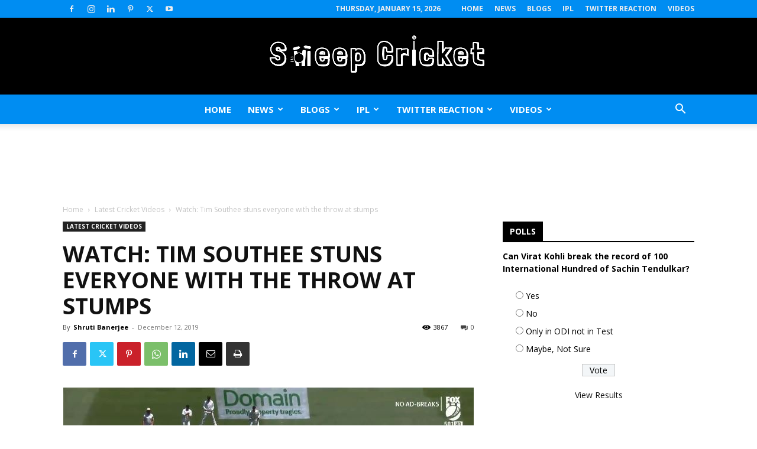

--- FILE ---
content_type: text/html; charset=UTF-8
request_url: https://www.sweepcricket.com/wp-admin/admin-ajax.php?td_theme_name=Newspaper&v=12.7.1
body_size: -356
content:
{"1063":3867}

--- FILE ---
content_type: text/html; charset=utf-8
request_url: https://www.google.com/recaptcha/api2/aframe
body_size: 258
content:
<!DOCTYPE HTML><html><head><meta http-equiv="content-type" content="text/html; charset=UTF-8"></head><body><script nonce="uGtW6ZOP-Z4tq_GtaJdyGw">/** Anti-fraud and anti-abuse applications only. See google.com/recaptcha */ try{var clients={'sodar':'https://pagead2.googlesyndication.com/pagead/sodar?'};window.addEventListener("message",function(a){try{if(a.source===window.parent){var b=JSON.parse(a.data);var c=clients[b['id']];if(c){var d=document.createElement('img');d.src=c+b['params']+'&rc='+(localStorage.getItem("rc::a")?sessionStorage.getItem("rc::b"):"");window.document.body.appendChild(d);sessionStorage.setItem("rc::e",parseInt(sessionStorage.getItem("rc::e")||0)+1);localStorage.setItem("rc::h",'1768452390434');}}}catch(b){}});window.parent.postMessage("_grecaptcha_ready", "*");}catch(b){}</script></body></html>